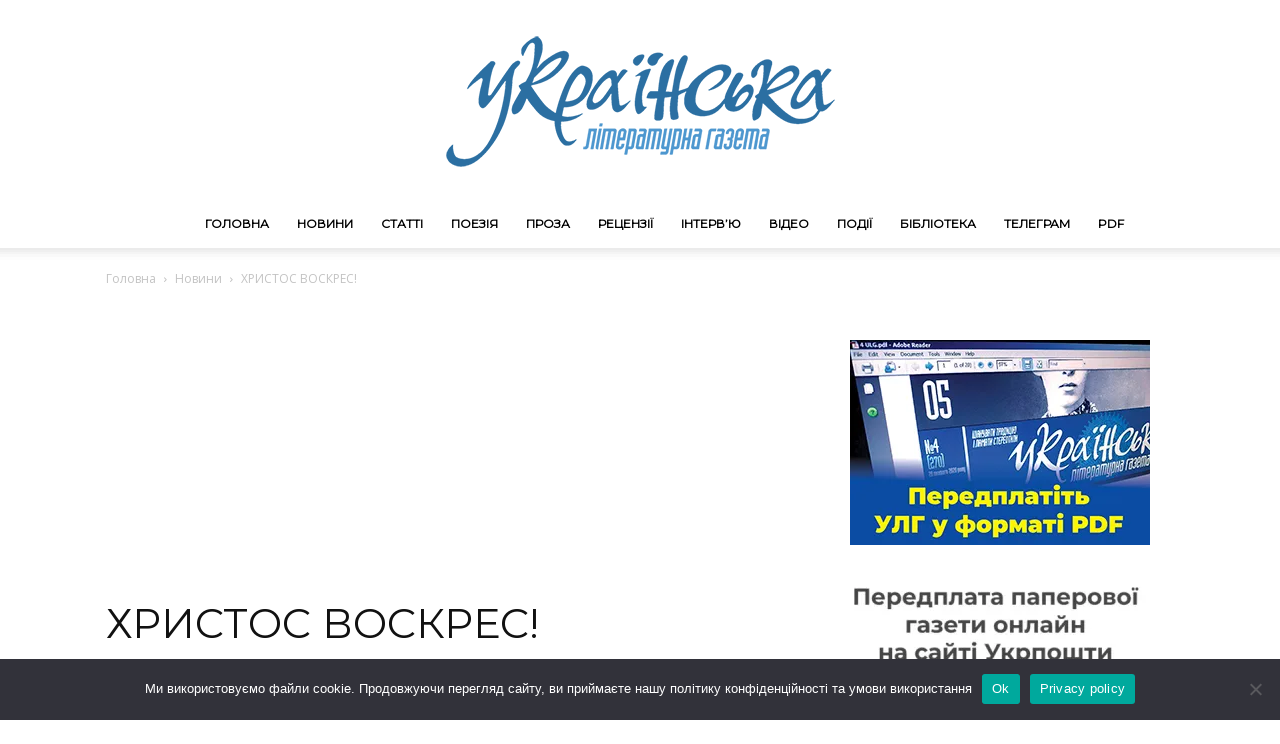

--- FILE ---
content_type: text/html; charset=UTF-8
request_url: https://litgazeta.com.ua/news/khrystos-voskres/
body_size: 15087
content:
<!doctype html >
<!--[if IE 8]>    <html class="ie8" lang="en"> <![endif]-->
<!--[if IE 9]>    <html class="ie9" lang="en"> <![endif]-->
<!--[if gt IE 8]><!--> <html lang="uk" prefix="og: https://ogp.me/ns#"> <!--<![endif]-->
<head>
    <title>ХРИСТОС ВОСКРЕС! - Litgazeta.com.ua</title>
    <meta charset="UTF-8" />
    <meta name="viewport" content="width=device-width, initial-scale=1.0">
    <link rel="pingback" href="https://litgazeta.com.ua/xmlrpc.php" />
    <link rel="icon" type="image/png" href="https://litgazeta.com.ua/wp-content/uploads/2019/11/logoulg.png">
<!-- Оптимізація пошукових систем (SEO) з Rank Math - https://rankmath.com/ -->
<meta name="description" content="Шановні колеги, дорогі друзі!"/>
<meta name="robots" content="follow, index, max-snippet:-1, max-video-preview:-1, max-image-preview:large"/>
<link rel="canonical" href="https://litgazeta.com.ua/news/khrystos-voskres/" />
<meta property="og:locale" content="uk_UA" />
<meta property="og:type" content="article" />
<meta property="og:title" content="ХРИСТОС ВОСКРЕС! - Litgazeta.com.ua" />
<meta property="og:description" content="Шановні колеги, дорогі друзі!" />
<meta property="og:url" content="https://litgazeta.com.ua/news/khrystos-voskres/" />
<meta property="og:site_name" content="Litgazeta.com.ua" />
<meta property="article:publisher" content="https://www.facebook.com/litgazeta.com.ua" />
<meta property="article:tag" content="top" />
<meta property="article:section" content="Новини" />
<meta property="og:image" content="https://i0.wp.com/litgazeta.com.ua/wp-content/uploads/2020/04/img_5a8b4a252f5fb.png" />
<meta property="og:image:secure_url" content="https://i0.wp.com/litgazeta.com.ua/wp-content/uploads/2020/04/img_5a8b4a252f5fb.png" />
<meta property="og:image:width" content="948" />
<meta property="og:image:height" content="600" />
<meta property="og:image:alt" content="ХРИСТОС ВОСКРЕС!" />
<meta property="og:image:type" content="image/png" />
<meta property="article:published_time" content="2020-04-18T21:21:58+03:00" />
<meta name="twitter:card" content="summary_large_image" />
<meta name="twitter:title" content="ХРИСТОС ВОСКРЕС! - Litgazeta.com.ua" />
<meta name="twitter:description" content="Шановні колеги, дорогі друзі!" />
<meta name="twitter:image" content="https://i0.wp.com/litgazeta.com.ua/wp-content/uploads/2020/04/img_5a8b4a252f5fb.png" />
<meta name="twitter:label1" content="Написано" />
<meta name="twitter:data1" content="Oksent" />
<meta name="twitter:label2" content="Час для читання" />
<meta name="twitter:data2" content="Менше хвилини" />
<script type="application/ld+json" class="rank-math-schema">{"@context":"https://schema.org","@graph":[{"@type":"Place","@id":"https://litgazeta.com.ua/#place","address":{"@type":"PostalAddress","streetAddress":"Dniprovska street, 51","addressLocality":"Vyshgorod","addressRegion":"Kyiv district","postalCode":"07301","addressCountry":"Ukraine"}},{"@type":["NewsMediaOrganization","Organization"],"@id":"https://litgazeta.com.ua/#organization","name":"Litgazeta.com.ua","url":"https://litgazeta.com.ua","sameAs":["https://www.facebook.com/litgazeta.com.ua"],"email":"tanas.ukraine@gmail.com","address":{"@type":"PostalAddress","streetAddress":"Dniprovska street, 51","addressLocality":"Vyshgorod","addressRegion":"Kyiv district","postalCode":"07301","addressCountry":"Ukraine"},"logo":{"@type":"ImageObject","@id":"https://litgazeta.com.ua/#logo","url":"https://litgazeta.com.ua/wp-content/uploads/2022/07/logoulg.png","contentUrl":"https://litgazeta.com.ua/wp-content/uploads/2022/07/logoulg.png","caption":"Litgazeta.com.ua","inLanguage":"uk","width":"435","height":"200"},"contactPoint":[{"@type":"ContactPoint","telephone":"+380939590831","contactType":"customer support"}],"location":{"@id":"https://litgazeta.com.ua/#place"}},{"@type":"WebSite","@id":"https://litgazeta.com.ua/#website","url":"https://litgazeta.com.ua","name":"Litgazeta.com.ua","publisher":{"@id":"https://litgazeta.com.ua/#organization"},"inLanguage":"uk"},{"@type":"ImageObject","@id":"https://i0.wp.com/litgazeta.com.ua/wp-content/uploads/2020/04/img_5a8b4a252f5fb.png?fit=948%2C600&amp;ssl=1","url":"https://i0.wp.com/litgazeta.com.ua/wp-content/uploads/2020/04/img_5a8b4a252f5fb.png?fit=948%2C600&amp;ssl=1","width":"948","height":"600","inLanguage":"uk"},{"@type":"WebPage","@id":"https://litgazeta.com.ua/news/khrystos-voskres/#webpage","url":"https://litgazeta.com.ua/news/khrystos-voskres/","name":"\u0425\u0420\u0418\u0421\u0422\u041e\u0421 \u0412\u041e\u0421\u041a\u0420\u0415\u0421! - Litgazeta.com.ua","datePublished":"2020-04-18T21:21:58+03:00","dateModified":"2020-04-18T21:21:58+03:00","isPartOf":{"@id":"https://litgazeta.com.ua/#website"},"primaryImageOfPage":{"@id":"https://i0.wp.com/litgazeta.com.ua/wp-content/uploads/2020/04/img_5a8b4a252f5fb.png?fit=948%2C600&amp;ssl=1"},"inLanguage":"uk"},{"@type":"Person","@id":"https://litgazeta.com.ua/author/oksent/","name":"Oksent","url":"https://litgazeta.com.ua/author/oksent/","image":{"@type":"ImageObject","@id":"https://secure.gravatar.com/avatar/21c4c9f9b760a5132d943cde7edcdfd4?s=96&amp;d=mm&amp;r=g","url":"https://secure.gravatar.com/avatar/21c4c9f9b760a5132d943cde7edcdfd4?s=96&amp;d=mm&amp;r=g","caption":"Oksent","inLanguage":"uk"},"worksFor":{"@id":"https://litgazeta.com.ua/#organization"}},{"@type":"NewsArticle","headline":"\u0425\u0420\u0418\u0421\u0422\u041e\u0421 \u0412\u041e\u0421\u041a\u0420\u0415\u0421! - Litgazeta.com.ua","datePublished":"2020-04-18T21:21:58+03:00","dateModified":"2020-04-18T21:21:58+03:00","articleSection":"\u041d\u043e\u0432\u0438\u043d\u0438","author":{"@id":"https://litgazeta.com.ua/author/oksent/","name":"Oksent"},"publisher":{"@id":"https://litgazeta.com.ua/#organization"},"description":"\u0428\u0430\u043d\u043e\u0432\u043d\u0456 \u043a\u043e\u043b\u0435\u0433\u0438, \u0434\u043e\u0440\u043e\u0433\u0456 \u0434\u0440\u0443\u0437\u0456!","name":"\u0425\u0420\u0418\u0421\u0422\u041e\u0421 \u0412\u041e\u0421\u041a\u0420\u0415\u0421! - Litgazeta.com.ua","@id":"https://litgazeta.com.ua/news/khrystos-voskres/#richSnippet","isPartOf":{"@id":"https://litgazeta.com.ua/news/khrystos-voskres/#webpage"},"image":{"@id":"https://i0.wp.com/litgazeta.com.ua/wp-content/uploads/2020/04/img_5a8b4a252f5fb.png?fit=948%2C600&amp;ssl=1"},"inLanguage":"uk","mainEntityOfPage":{"@id":"https://litgazeta.com.ua/news/khrystos-voskres/#webpage"}}]}</script>
<!-- /Плагін Rank Math WordPress SEO -->

<link rel='dns-prefetch' href='//www.googletagmanager.com' />
<link rel='dns-prefetch' href='//stats.wp.com' />
<link rel='dns-prefetch' href='//fonts.googleapis.com' />
<link rel='dns-prefetch' href='//i0.wp.com' />
<link rel='dns-prefetch' href='//c0.wp.com' />
<link rel="alternate" type="application/rss+xml" title="Litgazeta.com.ua &raquo; стрічка" href="https://litgazeta.com.ua/feed/" />
<link rel="alternate" type="application/rss+xml" title="Litgazeta.com.ua &raquo; Канал коментарів" href="https://litgazeta.com.ua/comments/feed/" />
<link rel="alternate" type="application/rss+xml" title="Litgazeta.com.ua &raquo; ХРИСТОС ВОСКРЕС! Канал коментарів" href="https://litgazeta.com.ua/news/khrystos-voskres/feed/" />
<style id='jetpack-sharing-buttons-style-inline-css' type='text/css'>
.jetpack-sharing-buttons__services-list{display:flex;flex-direction:row;flex-wrap:wrap;gap:0;list-style-type:none;margin:5px;padding:0}.jetpack-sharing-buttons__services-list.has-small-icon-size{font-size:12px}.jetpack-sharing-buttons__services-list.has-normal-icon-size{font-size:16px}.jetpack-sharing-buttons__services-list.has-large-icon-size{font-size:24px}.jetpack-sharing-buttons__services-list.has-huge-icon-size{font-size:36px}@media print{.jetpack-sharing-buttons__services-list{display:none!important}}.editor-styles-wrapper .wp-block-jetpack-sharing-buttons{gap:0;padding-inline-start:0}ul.jetpack-sharing-buttons__services-list.has-background{padding:1.25em 2.375em}
</style>
<style id='classic-theme-styles-inline-css' type='text/css'>
/*! This file is auto-generated */
.wp-block-button__link{color:#fff;background-color:#32373c;border-radius:9999px;box-shadow:none;text-decoration:none;padding:calc(.667em + 2px) calc(1.333em + 2px);font-size:1.125em}.wp-block-file__button{background:#32373c;color:#fff;text-decoration:none}
</style>
<style id='global-styles-inline-css' type='text/css'>
body{--wp--preset--color--black: #000000;--wp--preset--color--cyan-bluish-gray: #abb8c3;--wp--preset--color--white: #ffffff;--wp--preset--color--pale-pink: #f78da7;--wp--preset--color--vivid-red: #cf2e2e;--wp--preset--color--luminous-vivid-orange: #ff6900;--wp--preset--color--luminous-vivid-amber: #fcb900;--wp--preset--color--light-green-cyan: #7bdcb5;--wp--preset--color--vivid-green-cyan: #00d084;--wp--preset--color--pale-cyan-blue: #8ed1fc;--wp--preset--color--vivid-cyan-blue: #0693e3;--wp--preset--color--vivid-purple: #9b51e0;--wp--preset--gradient--vivid-cyan-blue-to-vivid-purple: linear-gradient(135deg,rgba(6,147,227,1) 0%,rgb(155,81,224) 100%);--wp--preset--gradient--light-green-cyan-to-vivid-green-cyan: linear-gradient(135deg,rgb(122,220,180) 0%,rgb(0,208,130) 100%);--wp--preset--gradient--luminous-vivid-amber-to-luminous-vivid-orange: linear-gradient(135deg,rgba(252,185,0,1) 0%,rgba(255,105,0,1) 100%);--wp--preset--gradient--luminous-vivid-orange-to-vivid-red: linear-gradient(135deg,rgba(255,105,0,1) 0%,rgb(207,46,46) 100%);--wp--preset--gradient--very-light-gray-to-cyan-bluish-gray: linear-gradient(135deg,rgb(238,238,238) 0%,rgb(169,184,195) 100%);--wp--preset--gradient--cool-to-warm-spectrum: linear-gradient(135deg,rgb(74,234,220) 0%,rgb(151,120,209) 20%,rgb(207,42,186) 40%,rgb(238,44,130) 60%,rgb(251,105,98) 80%,rgb(254,248,76) 100%);--wp--preset--gradient--blush-light-purple: linear-gradient(135deg,rgb(255,206,236) 0%,rgb(152,150,240) 100%);--wp--preset--gradient--blush-bordeaux: linear-gradient(135deg,rgb(254,205,165) 0%,rgb(254,45,45) 50%,rgb(107,0,62) 100%);--wp--preset--gradient--luminous-dusk: linear-gradient(135deg,rgb(255,203,112) 0%,rgb(199,81,192) 50%,rgb(65,88,208) 100%);--wp--preset--gradient--pale-ocean: linear-gradient(135deg,rgb(255,245,203) 0%,rgb(182,227,212) 50%,rgb(51,167,181) 100%);--wp--preset--gradient--electric-grass: linear-gradient(135deg,rgb(202,248,128) 0%,rgb(113,206,126) 100%);--wp--preset--gradient--midnight: linear-gradient(135deg,rgb(2,3,129) 0%,rgb(40,116,252) 100%);--wp--preset--font-size--small: 11px;--wp--preset--font-size--medium: 20px;--wp--preset--font-size--large: 32px;--wp--preset--font-size--x-large: 42px;--wp--preset--font-size--regular: 15px;--wp--preset--font-size--larger: 50px;--wp--preset--spacing--20: 0.44rem;--wp--preset--spacing--30: 0.67rem;--wp--preset--spacing--40: 1rem;--wp--preset--spacing--50: 1.5rem;--wp--preset--spacing--60: 2.25rem;--wp--preset--spacing--70: 3.38rem;--wp--preset--spacing--80: 5.06rem;--wp--preset--shadow--natural: 6px 6px 9px rgba(0, 0, 0, 0.2);--wp--preset--shadow--deep: 12px 12px 50px rgba(0, 0, 0, 0.4);--wp--preset--shadow--sharp: 6px 6px 0px rgba(0, 0, 0, 0.2);--wp--preset--shadow--outlined: 6px 6px 0px -3px rgba(255, 255, 255, 1), 6px 6px rgba(0, 0, 0, 1);--wp--preset--shadow--crisp: 6px 6px 0px rgba(0, 0, 0, 1);}:where(.is-layout-flex){gap: 0.5em;}:where(.is-layout-grid){gap: 0.5em;}body .is-layout-flow > .alignleft{float: left;margin-inline-start: 0;margin-inline-end: 2em;}body .is-layout-flow > .alignright{float: right;margin-inline-start: 2em;margin-inline-end: 0;}body .is-layout-flow > .aligncenter{margin-left: auto !important;margin-right: auto !important;}body .is-layout-constrained > .alignleft{float: left;margin-inline-start: 0;margin-inline-end: 2em;}body .is-layout-constrained > .alignright{float: right;margin-inline-start: 2em;margin-inline-end: 0;}body .is-layout-constrained > .aligncenter{margin-left: auto !important;margin-right: auto !important;}body .is-layout-constrained > :where(:not(.alignleft):not(.alignright):not(.alignfull)){max-width: var(--wp--style--global--content-size);margin-left: auto !important;margin-right: auto !important;}body .is-layout-constrained > .alignwide{max-width: var(--wp--style--global--wide-size);}body .is-layout-flex{display: flex;}body .is-layout-flex{flex-wrap: wrap;align-items: center;}body .is-layout-flex > *{margin: 0;}body .is-layout-grid{display: grid;}body .is-layout-grid > *{margin: 0;}:where(.wp-block-columns.is-layout-flex){gap: 2em;}:where(.wp-block-columns.is-layout-grid){gap: 2em;}:where(.wp-block-post-template.is-layout-flex){gap: 1.25em;}:where(.wp-block-post-template.is-layout-grid){gap: 1.25em;}.has-black-color{color: var(--wp--preset--color--black) !important;}.has-cyan-bluish-gray-color{color: var(--wp--preset--color--cyan-bluish-gray) !important;}.has-white-color{color: var(--wp--preset--color--white) !important;}.has-pale-pink-color{color: var(--wp--preset--color--pale-pink) !important;}.has-vivid-red-color{color: var(--wp--preset--color--vivid-red) !important;}.has-luminous-vivid-orange-color{color: var(--wp--preset--color--luminous-vivid-orange) !important;}.has-luminous-vivid-amber-color{color: var(--wp--preset--color--luminous-vivid-amber) !important;}.has-light-green-cyan-color{color: var(--wp--preset--color--light-green-cyan) !important;}.has-vivid-green-cyan-color{color: var(--wp--preset--color--vivid-green-cyan) !important;}.has-pale-cyan-blue-color{color: var(--wp--preset--color--pale-cyan-blue) !important;}.has-vivid-cyan-blue-color{color: var(--wp--preset--color--vivid-cyan-blue) !important;}.has-vivid-purple-color{color: var(--wp--preset--color--vivid-purple) !important;}.has-black-background-color{background-color: var(--wp--preset--color--black) !important;}.has-cyan-bluish-gray-background-color{background-color: var(--wp--preset--color--cyan-bluish-gray) !important;}.has-white-background-color{background-color: var(--wp--preset--color--white) !important;}.has-pale-pink-background-color{background-color: var(--wp--preset--color--pale-pink) !important;}.has-vivid-red-background-color{background-color: var(--wp--preset--color--vivid-red) !important;}.has-luminous-vivid-orange-background-color{background-color: var(--wp--preset--color--luminous-vivid-orange) !important;}.has-luminous-vivid-amber-background-color{background-color: var(--wp--preset--color--luminous-vivid-amber) !important;}.has-light-green-cyan-background-color{background-color: var(--wp--preset--color--light-green-cyan) !important;}.has-vivid-green-cyan-background-color{background-color: var(--wp--preset--color--vivid-green-cyan) !important;}.has-pale-cyan-blue-background-color{background-color: var(--wp--preset--color--pale-cyan-blue) !important;}.has-vivid-cyan-blue-background-color{background-color: var(--wp--preset--color--vivid-cyan-blue) !important;}.has-vivid-purple-background-color{background-color: var(--wp--preset--color--vivid-purple) !important;}.has-black-border-color{border-color: var(--wp--preset--color--black) !important;}.has-cyan-bluish-gray-border-color{border-color: var(--wp--preset--color--cyan-bluish-gray) !important;}.has-white-border-color{border-color: var(--wp--preset--color--white) !important;}.has-pale-pink-border-color{border-color: var(--wp--preset--color--pale-pink) !important;}.has-vivid-red-border-color{border-color: var(--wp--preset--color--vivid-red) !important;}.has-luminous-vivid-orange-border-color{border-color: var(--wp--preset--color--luminous-vivid-orange) !important;}.has-luminous-vivid-amber-border-color{border-color: var(--wp--preset--color--luminous-vivid-amber) !important;}.has-light-green-cyan-border-color{border-color: var(--wp--preset--color--light-green-cyan) !important;}.has-vivid-green-cyan-border-color{border-color: var(--wp--preset--color--vivid-green-cyan) !important;}.has-pale-cyan-blue-border-color{border-color: var(--wp--preset--color--pale-cyan-blue) !important;}.has-vivid-cyan-blue-border-color{border-color: var(--wp--preset--color--vivid-cyan-blue) !important;}.has-vivid-purple-border-color{border-color: var(--wp--preset--color--vivid-purple) !important;}.has-vivid-cyan-blue-to-vivid-purple-gradient-background{background: var(--wp--preset--gradient--vivid-cyan-blue-to-vivid-purple) !important;}.has-light-green-cyan-to-vivid-green-cyan-gradient-background{background: var(--wp--preset--gradient--light-green-cyan-to-vivid-green-cyan) !important;}.has-luminous-vivid-amber-to-luminous-vivid-orange-gradient-background{background: var(--wp--preset--gradient--luminous-vivid-amber-to-luminous-vivid-orange) !important;}.has-luminous-vivid-orange-to-vivid-red-gradient-background{background: var(--wp--preset--gradient--luminous-vivid-orange-to-vivid-red) !important;}.has-very-light-gray-to-cyan-bluish-gray-gradient-background{background: var(--wp--preset--gradient--very-light-gray-to-cyan-bluish-gray) !important;}.has-cool-to-warm-spectrum-gradient-background{background: var(--wp--preset--gradient--cool-to-warm-spectrum) !important;}.has-blush-light-purple-gradient-background{background: var(--wp--preset--gradient--blush-light-purple) !important;}.has-blush-bordeaux-gradient-background{background: var(--wp--preset--gradient--blush-bordeaux) !important;}.has-luminous-dusk-gradient-background{background: var(--wp--preset--gradient--luminous-dusk) !important;}.has-pale-ocean-gradient-background{background: var(--wp--preset--gradient--pale-ocean) !important;}.has-electric-grass-gradient-background{background: var(--wp--preset--gradient--electric-grass) !important;}.has-midnight-gradient-background{background: var(--wp--preset--gradient--midnight) !important;}.has-small-font-size{font-size: var(--wp--preset--font-size--small) !important;}.has-medium-font-size{font-size: var(--wp--preset--font-size--medium) !important;}.has-large-font-size{font-size: var(--wp--preset--font-size--large) !important;}.has-x-large-font-size{font-size: var(--wp--preset--font-size--x-large) !important;}
.wp-block-navigation a:where(:not(.wp-element-button)){color: inherit;}
:where(.wp-block-post-template.is-layout-flex){gap: 1.25em;}:where(.wp-block-post-template.is-layout-grid){gap: 1.25em;}
:where(.wp-block-columns.is-layout-flex){gap: 2em;}:where(.wp-block-columns.is-layout-grid){gap: 2em;}
.wp-block-pullquote{font-size: 1.5em;line-height: 1.6;}
</style>
<style id='age-gate-custom-inline-css' type='text/css'>
:root{--ag-background-image-position: center center;--ag-background-image-opacity: 1;--ag-form-background: rgba(255,255,255,1);--ag-text-color: #000000;--ag-blur: 5px;}
</style>
<style id='age-gate-options-inline-css' type='text/css'>
:root{--ag-background-image-position: center center;--ag-background-image-opacity: 1;--ag-form-background: rgba(255,255,255,1);--ag-text-color: #000000;--ag-blur: 5px;}
</style>
<link rel='stylesheet' id='wp-block-library-css' href='https://c0.wp.com/c/6.4.7/wp-includes/css/dist/block-library/style.min.css' type='text/css' media='all' />
<link rel='stylesheet' id='mediaelement-css' href='https://c0.wp.com/c/6.4.7/wp-includes/js/mediaelement/mediaelementplayer-legacy.min.css' type='text/css' media='all' />
<link rel='stylesheet' id='wp-mediaelement-css' href='https://c0.wp.com/c/6.4.7/wp-includes/js/mediaelement/wp-mediaelement.min.css' type='text/css' media='all' />
<link rel='stylesheet' id='wpo_min-header-3-css' href='https://litgazeta.com.ua/wp-content/cache/wpo-minify/1765999212/assets/wpo-minify-header-241f75e3.min.css' type='text/css' media='all' />
<link rel='stylesheet' id='jetpack_css-css' href='https://c0.wp.com/p/jetpack/13.6.1/css/jetpack.css' type='text/css' media='all' />
<script type="text/javascript" src="https://c0.wp.com/c/6.4.7/wp-includes/js/jquery/jquery.min.js" id="jquery-core-js"></script>
<script type="text/javascript" src="https://c0.wp.com/c/6.4.7/wp-includes/js/jquery/jquery-migrate.min.js" id="jquery-migrate-js"></script>
<script type="text/javascript" src="https://litgazeta.com.ua/wp-content/cache/wpo-minify/1765999212/assets/wpo-minify-header-7bb408a5.min.js" id="wpo_min-header-0-js"></script>

<!-- Початок фрагмента тегу Google (gtag.js), доданого за допомогою Site Kit -->
<!-- Фрагмент Google Analytics, доданий Site Kit -->
<script type="text/javascript" src="https://www.googletagmanager.com/gtag/js?id=GT-WBZTVJQ" id="google_gtagjs-js" async></script>
<script type="text/javascript" id="google_gtagjs-js-after">
/* <![CDATA[ */
window.dataLayer = window.dataLayer || [];function gtag(){dataLayer.push(arguments);}
gtag("set","linker",{"domains":["litgazeta.com.ua"]});
gtag("js", new Date());
gtag("set", "developer_id.dZTNiMT", true);
gtag("config", "GT-WBZTVJQ");
/* ]]> */
</script>
<link rel="https://api.w.org/" href="https://litgazeta.com.ua/wp-json/" /><link rel="alternate" type="application/json" href="https://litgazeta.com.ua/wp-json/wp/v2/posts/28560" /><link rel="EditURI" type="application/rsd+xml" title="RSD" href="https://litgazeta.com.ua/xmlrpc.php?rsd" />
<meta name="generator" content="WordPress 6.4.7" />
<link rel='shortlink' href='https://litgazeta.com.ua/?p=28560' />
<link rel="alternate" type="application/json+oembed" href="https://litgazeta.com.ua/wp-json/oembed/1.0/embed?url=https%3A%2F%2Flitgazeta.com.ua%2Fnews%2Fkhrystos-voskres%2F" />
<link rel="alternate" type="text/xml+oembed" href="https://litgazeta.com.ua/wp-json/oembed/1.0/embed?url=https%3A%2F%2Flitgazeta.com.ua%2Fnews%2Fkhrystos-voskres%2F&#038;format=xml" />
<meta name="generator" content="Site Kit by Google 1.170.0" />	<style>img#wpstats{display:none}</style>
		    <script>
        window.tdb_global_vars = {"wpRestUrl":"https:\/\/litgazeta.com.ua\/wp-json\/","permalinkStructure":"\/%category%\/%postname%\/"};
        window.tdb_p_autoload_vars = {"isAjax":false,"isAdminBarShowing":false,"autoloadScrollPercent":50,"postAutoloadStatus":"off","origPostEditUrl":null};
    </script>
    
    <style id="tdb-global-colors">:root{--accent-color:#fff}</style>
	

<!-- JS generated by theme -->

<script>
    
    

	    var tdBlocksArray = []; //here we store all the items for the current page

	    // td_block class - each ajax block uses a object of this class for requests
	    function tdBlock() {
		    this.id = '';
		    this.block_type = 1; //block type id (1-234 etc)
		    this.atts = '';
		    this.td_column_number = '';
		    this.td_current_page = 1; //
		    this.post_count = 0; //from wp
		    this.found_posts = 0; //from wp
		    this.max_num_pages = 0; //from wp
		    this.td_filter_value = ''; //current live filter value
		    this.is_ajax_running = false;
		    this.td_user_action = ''; // load more or infinite loader (used by the animation)
		    this.header_color = '';
		    this.ajax_pagination_infinite_stop = ''; //show load more at page x
	    }

        // td_js_generator - mini detector
        ( function () {
            var htmlTag = document.getElementsByTagName("html")[0];

	        if ( navigator.userAgent.indexOf("MSIE 10.0") > -1 ) {
                htmlTag.className += ' ie10';
            }

            if ( !!navigator.userAgent.match(/Trident.*rv\:11\./) ) {
                htmlTag.className += ' ie11';
            }

	        if ( navigator.userAgent.indexOf("Edge") > -1 ) {
                htmlTag.className += ' ieEdge';
            }

            if ( /(iPad|iPhone|iPod)/g.test(navigator.userAgent) ) {
                htmlTag.className += ' td-md-is-ios';
            }

            var user_agent = navigator.userAgent.toLowerCase();
            if ( user_agent.indexOf("android") > -1 ) {
                htmlTag.className += ' td-md-is-android';
            }

            if ( -1 !== navigator.userAgent.indexOf('Mac OS X')  ) {
                htmlTag.className += ' td-md-is-os-x';
            }

            if ( /chrom(e|ium)/.test(navigator.userAgent.toLowerCase()) ) {
               htmlTag.className += ' td-md-is-chrome';
            }

            if ( -1 !== navigator.userAgent.indexOf('Firefox') ) {
                htmlTag.className += ' td-md-is-firefox';
            }

            if ( -1 !== navigator.userAgent.indexOf('Safari') && -1 === navigator.userAgent.indexOf('Chrome') ) {
                htmlTag.className += ' td-md-is-safari';
            }

            if( -1 !== navigator.userAgent.indexOf('IEMobile') ){
                htmlTag.className += ' td-md-is-iemobile';
            }

        })();

        var tdLocalCache = {};

        ( function () {
            "use strict";

            tdLocalCache = {
                data: {},
                remove: function (resource_id) {
                    delete tdLocalCache.data[resource_id];
                },
                exist: function (resource_id) {
                    return tdLocalCache.data.hasOwnProperty(resource_id) && tdLocalCache.data[resource_id] !== null;
                },
                get: function (resource_id) {
                    return tdLocalCache.data[resource_id];
                },
                set: function (resource_id, cachedData) {
                    tdLocalCache.remove(resource_id);
                    tdLocalCache.data[resource_id] = cachedData;
                }
            };
        })();

    
    
var td_viewport_interval_list=[{"limitBottom":767,"sidebarWidth":228},{"limitBottom":1018,"sidebarWidth":300},{"limitBottom":1140,"sidebarWidth":324}];
var td_animation_stack_effect="type0";
var tds_animation_stack=true;
var td_animation_stack_specific_selectors=".entry-thumb, img, .td-lazy-img";
var td_animation_stack_general_selectors=".td-animation-stack img, .td-animation-stack .entry-thumb, .post img, .td-animation-stack .td-lazy-img";
var tds_general_modal_image="yes";
var tdc_is_installed="yes";
var td_ajax_url="https:\/\/litgazeta.com.ua\/wp-admin\/admin-ajax.php?td_theme_name=Newspaper&v=12.6.3";
var td_get_template_directory_uri="https:\/\/litgazeta.com.ua\/wp-content\/plugins\/td-composer\/legacy\/common";
var tds_snap_menu="smart_snap_always";
var tds_logo_on_sticky="show_header_logo";
var tds_header_style="10";
var td_please_wait="\u0431\u0443\u0434\u044c \u043b\u0430\u0441\u043a\u0430, \u0437\u0430\u0447\u0435\u043a\u0430\u0439\u0442\u0435 ...";
var td_email_user_pass_incorrect="\u043a\u043e\u0440\u0438\u0441\u0442\u0443\u0432\u0430\u0447\u0430 \u0430\u0431\u043e \u043f\u0430\u0440\u043e\u043b\u044c \u043d\u0435\u043f\u0440\u0430\u0432\u0438\u043b\u044c\u043d\u0438\u0439!";
var td_email_user_incorrect="\u0435\u043b\u0435\u043a\u0442\u0440\u043e\u043d\u043d\u043e\u044e \u043f\u043e\u0448\u0442\u043e\u044e \u0430\u0431\u043e \u0456\u043c'\u044f \u043a\u043e\u0440\u0438\u0441\u0442\u0443\u0432\u0430\u0447\u0430 \u043d\u0435\u043f\u0440\u0430\u0432\u0438\u043b\u044c\u043d\u043e!";
var td_email_incorrect="E-mail \u043d\u0435\u043f\u0440\u0430\u0432\u0438\u043b\u044c\u043d\u043e!";
var td_user_incorrect="Username incorrect!";
var td_email_user_empty="Email or username empty!";
var td_pass_empty="Pass empty!";
var td_pass_pattern_incorrect="Invalid Pass Pattern!";
var td_retype_pass_incorrect="Retyped Pass incorrect!";
var tds_more_articles_on_post_enable="";
var tds_more_articles_on_post_time_to_wait="";
var tds_more_articles_on_post_pages_distance_from_top=1000;
var tds_captcha="";
var tds_theme_color_site_wide="#4db2ec";
var tds_smart_sidebar="enabled";
var tdThemeName="Newspaper";
var tdThemeNameWl="Newspaper";
var td_magnific_popup_translation_tPrev="\u043f\u043e\u043f\u0435\u0440\u0435\u0434\u043d\u044f (\u043b\u0456\u0432\u043e\u0440\u0443\u0447 \u043a\u043b\u0430\u0432\u0456\u0448\u0443 \u0437\u0456 \u0441\u0442\u0440\u0456\u043b\u043a\u043e\u044e)";
var td_magnific_popup_translation_tNext="\u041d\u0430\u0441\u0442\u0443\u043f\u043d\u0438\u0439 (\u0441\u0442\u0440\u0456\u043b\u043a\u0430 \u0432\u043f\u0440\u0430\u0432\u043e)";
var td_magnific_popup_translation_tCounter="%curr% \u0437 %total%";
var td_magnific_popup_translation_ajax_tError="\u043a\u043e\u043d\u0442\u0435\u043d\u0442 \u0437 %url% \u043d\u0435 \u043c\u043e\u0436\u0435 \u0431\u0443\u0442\u0438 \u0437\u0430\u0432\u0430\u043d\u0442\u0430\u0436\u0435\u043d\u0438\u0439.";
var td_magnific_popup_translation_image_tError="\u0417\u043e\u0431\u0440\u0430\u0436\u0435\u043d\u043d\u044f #%curr% \u043d\u0435 \u043c\u043e\u0436\u0435 \u0431\u0443\u0442\u0438 \u0437\u0430\u0432\u0430\u043d\u0442\u0430\u0436\u0435\u043d\u0438\u0439.";
var tdBlockNonce="cd7bd7db3c";
var tdMobileMenu="enabled";
var tdMobileSearch="enabled";
var tdDateNamesI18n={"month_names":["\u0421\u0456\u0447\u0435\u043d\u044c","\u041b\u044e\u0442\u0438\u0439","\u0411\u0435\u0440\u0435\u0437\u0435\u043d\u044c","\u041a\u0432\u0456\u0442\u0435\u043d\u044c","\u0422\u0440\u0430\u0432\u0435\u043d\u044c","\u0427\u0435\u0440\u0432\u0435\u043d\u044c","\u041b\u0438\u043f\u0435\u043d\u044c","\u0421\u0435\u0440\u043f\u0435\u043d\u044c","\u0412\u0435\u0440\u0435\u0441\u0435\u043d\u044c","\u0416\u043e\u0432\u0442\u0435\u043d\u044c","\u041b\u0438\u0441\u0442\u043e\u043f\u0430\u0434","\u0413\u0440\u0443\u0434\u0435\u043d\u044c"],"month_names_short":["\u0421\u0456\u0447","\u041b\u044e\u0442","\u0411\u0435\u0440","\u041a\u0432\u0456","\u0422\u0440\u0430","\u0427\u0435\u0440","\u041b\u0438\u043f","\u0421\u0435\u0440","\u0412\u0435\u0440","\u0416\u043e\u0432","\u041b\u0438\u0441","\u0413\u0440\u0443"],"day_names":["\u041d\u0435\u0434\u0456\u043b\u044f","\u041f\u043e\u043d\u0435\u0434\u0456\u043b\u043e\u043a","\u0412\u0456\u0432\u0442\u043e\u0440\u043e\u043a","\u0421\u0435\u0440\u0435\u0434\u0430","\u0427\u0435\u0442\u0432\u0435\u0440","\u041f\u2019\u044f\u0442\u043d\u0438\u0446\u044f","\u0421\u0443\u0431\u043e\u0442\u0430"],"day_names_short":["\u041d\u0434","\u041f\u043d","\u0412\u0442","\u0421\u0440","\u0427\u0442","\u041f\u0442","\u0421\u0431"]};
var tdb_modal_confirm="Save";
var tdb_modal_cancel="Cancel";
var tdb_modal_confirm_alt="Yes";
var tdb_modal_cancel_alt="No";
var td_ad_background_click_link="";
var td_ad_background_click_target="";
</script>


<!-- Header style compiled by theme -->

<style>.td-page-content .widgettitle{color:#fff}ul.sf-menu>.menu-item>a{font-family:Montserrat;font-size:12px}.sf-menu ul .menu-item a{font-family:Montserrat}.td-header-wrap .td-logo-text-container .td-logo-text{font-family:Montserrat}.td-header-wrap .td-logo-text-container .td-tagline-text{font-family:Montserrat}#td-mobile-nav,#td-mobile-nav .wpb_button,.td-search-wrap-mob{font-family:Montserrat}body,p{font-family:Montserrat}.white-popup-block,.white-popup-block .wpb_button{font-family:Montserrat}:root{--td_header_color:#1e73be;--td_text_header_color:#ffffff;--td_page_title_color:#0a0101;--td_page_h_color:#0a0101}ul.sf-menu>.td-menu-item>a,.td-theme-wrap .td-header-menu-social{font-family:Montserrat;font-size:12px}.sf-menu ul .td-menu-item a{font-family:Montserrat}.td-theme-wrap .sf-menu .td-normal-menu .sub-menu .td-menu-item>a{color:#1e73be}.td-theme-wrap .sf-menu .td-normal-menu .td-menu-item>a:hover,.td-theme-wrap .sf-menu .td-normal-menu .sfHover>a,.td-theme-wrap .sf-menu .td-normal-menu .current-menu-ancestor>a,.td-theme-wrap .sf-menu .td-normal-menu .current-category-ancestor>a,.td-theme-wrap .sf-menu .td-normal-menu .current-menu-item>a{color:#ffffff}.td-footer-wrapper,.td-footer-wrapper .td_block_template_7 .td-block-title>*,.td-footer-wrapper .td_block_template_17 .td-block-title,.td-footer-wrapper .td-block-title-wrap .td-wrapper-pulldown-filter{background-color:#111111}.td-footer-wrapper::before{background-repeat:repeat}.td-footer-wrapper::before{background-size:cover}.td-footer-wrapper::before{background-position:center center}.td-footer-wrapper::before{opacity:0.1}.td-module-meta-info .td-post-author-name a{color:#ffffff}.block-title>span,.block-title>a,.widgettitle,body .td-trending-now-title,.wpb_tabs li a,.vc_tta-container .vc_tta-color-grey.vc_tta-tabs-position-top.vc_tta-style-classic .vc_tta-tabs-container .vc_tta-tab>a,.td-theme-wrap .td-related-title a,.woocommerce div.product .woocommerce-tabs ul.tabs li a,.woocommerce .product .products h2:not(.woocommerce-loop-product__title),.td-theme-wrap .td-block-title{font-family:Montserrat}.td_module_wrap .td-post-author-name a{font-family:Montserrat}.td-post-date .entry-date{font-family:Montserrat}.td-module-comments a,.td-post-views span,.td-post-comments a{font-family:Montserrat}.td-big-grid-meta .td-post-category,.td_module_wrap .td-post-category,.td-module-image .td-post-category{font-family:Montserrat}.top-header-menu>li>a,.td-weather-top-widget .td-weather-now .td-big-degrees,.td-weather-top-widget .td-weather-header .td-weather-city,.td-header-sp-top-menu .td_data_time{font-family:Montserrat}.top-header-menu .menu-item-has-children li a{font-family:Montserrat}.td_mod_mega_menu .item-details a{font-family:Montserrat}.td_mega_menu_sub_cats .block-mega-child-cats a{font-family:Montserrat}.td-subcat-filter .td-subcat-dropdown a,.td-subcat-filter .td-subcat-list a,.td-subcat-filter .td-subcat-dropdown span{font-family:Montserrat}.td-excerpt,.td_module_14 .td-excerpt{font-family:Montserrat}.td_module_wrap .td-module-title{font-family:Montserrat}.td_module_1 .td-module-title{font-family:Montserrat}.td_module_2 .td-module-title{font-family:Montserrat}.td_module_3 .td-module-title{font-family:Montserrat}.td_module_4 .td-module-title{font-family:Montserrat}.td_module_5 .td-module-title{font-family:Montserrat}.td_module_6 .td-module-title{font-family:Montserrat}.td_module_7 .td-module-title{font-family:Montserrat}.td_module_8 .td-module-title{font-family:Montserrat}.td_module_9 .td-module-title{font-family:Montserrat}.td_module_10 .td-module-title{font-family:Montserrat}.td_module_11 .td-module-title{font-family:Montserrat}.td_module_12 .td-module-title{font-family:Montserrat}.td_module_13 .td-module-title{font-family:Montserrat}.td_module_14 .td-module-title{font-family:Montserrat}.td_module_15 .entry-title{font-family:Montserrat}.td_module_16 .td-module-title{font-family:Montserrat}.td_module_17 .td-module-title{font-family:Montserrat}.td_module_18 .td-module-title{font-family:Montserrat}.td_module_19 .td-module-title{font-family:Montserrat}.td_block_trending_now .entry-title,.td-theme-slider .td-module-title,.td-big-grid-post .entry-title{font-family:Montserrat}.post .td-post-header .entry-title{font-family:Montserrat}.td-post-template-default .td-post-header .entry-title{font-family:Montserrat}.td-post-content p,.td-post-content{font-family:Montserrat;font-size:18px;line-height:28px}.post blockquote p,.page blockquote p,.td-post-text-content blockquote p{font-family:Montserrat}.post .td_quote_box p,.page .td_quote_box p{font-family:Montserrat}.post .td_pull_quote p,.page .td_pull_quote p,.post .wp-block-pullquote blockquote p,.page .wp-block-pullquote blockquote p{font-family:Montserrat}.td-post-content li{font-family:Montserrat}.td-post-content h1{font-family:Montserrat}.td-page-content .widgettitle{color:#fff}ul.sf-menu>.menu-item>a{font-family:Montserrat;font-size:12px}.sf-menu ul .menu-item a{font-family:Montserrat}.td-header-wrap .td-logo-text-container .td-logo-text{font-family:Montserrat}.td-header-wrap .td-logo-text-container .td-tagline-text{font-family:Montserrat}#td-mobile-nav,#td-mobile-nav .wpb_button,.td-search-wrap-mob{font-family:Montserrat}body,p{font-family:Montserrat}.white-popup-block,.white-popup-block .wpb_button{font-family:Montserrat}:root{--td_header_color:#1e73be;--td_text_header_color:#ffffff;--td_page_title_color:#0a0101;--td_page_h_color:#0a0101}ul.sf-menu>.td-menu-item>a,.td-theme-wrap .td-header-menu-social{font-family:Montserrat;font-size:12px}.sf-menu ul .td-menu-item a{font-family:Montserrat}.td-theme-wrap .sf-menu .td-normal-menu .sub-menu .td-menu-item>a{color:#1e73be}.td-theme-wrap .sf-menu .td-normal-menu .td-menu-item>a:hover,.td-theme-wrap .sf-menu .td-normal-menu .sfHover>a,.td-theme-wrap .sf-menu .td-normal-menu .current-menu-ancestor>a,.td-theme-wrap .sf-menu .td-normal-menu .current-category-ancestor>a,.td-theme-wrap .sf-menu .td-normal-menu .current-menu-item>a{color:#ffffff}.td-footer-wrapper,.td-footer-wrapper .td_block_template_7 .td-block-title>*,.td-footer-wrapper .td_block_template_17 .td-block-title,.td-footer-wrapper .td-block-title-wrap .td-wrapper-pulldown-filter{background-color:#111111}.td-footer-wrapper::before{background-repeat:repeat}.td-footer-wrapper::before{background-size:cover}.td-footer-wrapper::before{background-position:center center}.td-footer-wrapper::before{opacity:0.1}.td-module-meta-info .td-post-author-name a{color:#ffffff}.block-title>span,.block-title>a,.widgettitle,body .td-trending-now-title,.wpb_tabs li a,.vc_tta-container .vc_tta-color-grey.vc_tta-tabs-position-top.vc_tta-style-classic .vc_tta-tabs-container .vc_tta-tab>a,.td-theme-wrap .td-related-title a,.woocommerce div.product .woocommerce-tabs ul.tabs li a,.woocommerce .product .products h2:not(.woocommerce-loop-product__title),.td-theme-wrap .td-block-title{font-family:Montserrat}.td_module_wrap .td-post-author-name a{font-family:Montserrat}.td-post-date .entry-date{font-family:Montserrat}.td-module-comments a,.td-post-views span,.td-post-comments a{font-family:Montserrat}.td-big-grid-meta .td-post-category,.td_module_wrap .td-post-category,.td-module-image .td-post-category{font-family:Montserrat}.top-header-menu>li>a,.td-weather-top-widget .td-weather-now .td-big-degrees,.td-weather-top-widget .td-weather-header .td-weather-city,.td-header-sp-top-menu .td_data_time{font-family:Montserrat}.top-header-menu .menu-item-has-children li a{font-family:Montserrat}.td_mod_mega_menu .item-details a{font-family:Montserrat}.td_mega_menu_sub_cats .block-mega-child-cats a{font-family:Montserrat}.td-subcat-filter .td-subcat-dropdown a,.td-subcat-filter .td-subcat-list a,.td-subcat-filter .td-subcat-dropdown span{font-family:Montserrat}.td-excerpt,.td_module_14 .td-excerpt{font-family:Montserrat}.td_module_wrap .td-module-title{font-family:Montserrat}.td_module_1 .td-module-title{font-family:Montserrat}.td_module_2 .td-module-title{font-family:Montserrat}.td_module_3 .td-module-title{font-family:Montserrat}.td_module_4 .td-module-title{font-family:Montserrat}.td_module_5 .td-module-title{font-family:Montserrat}.td_module_6 .td-module-title{font-family:Montserrat}.td_module_7 .td-module-title{font-family:Montserrat}.td_module_8 .td-module-title{font-family:Montserrat}.td_module_9 .td-module-title{font-family:Montserrat}.td_module_10 .td-module-title{font-family:Montserrat}.td_module_11 .td-module-title{font-family:Montserrat}.td_module_12 .td-module-title{font-family:Montserrat}.td_module_13 .td-module-title{font-family:Montserrat}.td_module_14 .td-module-title{font-family:Montserrat}.td_module_15 .entry-title{font-family:Montserrat}.td_module_16 .td-module-title{font-family:Montserrat}.td_module_17 .td-module-title{font-family:Montserrat}.td_module_18 .td-module-title{font-family:Montserrat}.td_module_19 .td-module-title{font-family:Montserrat}.td_block_trending_now .entry-title,.td-theme-slider .td-module-title,.td-big-grid-post .entry-title{font-family:Montserrat}.post .td-post-header .entry-title{font-family:Montserrat}.td-post-template-default .td-post-header .entry-title{font-family:Montserrat}.td-post-content p,.td-post-content{font-family:Montserrat;font-size:18px;line-height:28px}.post blockquote p,.page blockquote p,.td-post-text-content blockquote p{font-family:Montserrat}.post .td_quote_box p,.page .td_quote_box p{font-family:Montserrat}.post .td_pull_quote p,.page .td_pull_quote p,.post .wp-block-pullquote blockquote p,.page .wp-block-pullquote blockquote p{font-family:Montserrat}.td-post-content li{font-family:Montserrat}.td-post-content h1{font-family:Montserrat}</style>

<!-- Google tag (gtag.js) -->
<script async src="https://www.googletagmanager.com/gtag/js?id=G-JP0D5RFK0D"></script>
<script>
  window.dataLayer = window.dataLayer || [];
  function gtag(){dataLayer.push(arguments);}
  gtag('js', new Date());

  gtag('config', 'G-JP0D5RFK0D');
</script>


<!-- Google Adsense -->

<script async src="https://pagead2.googlesyndication.com/pagead/js/adsbygoogle.js?client=ca-pub-6471135893513983"
     crossorigin="anonymous"></script>


<script type="application/ld+json">
    {
        "@context": "https://schema.org",
        "@type": "BreadcrumbList",
        "itemListElement": [
            {
                "@type": "ListItem",
                "position": 1,
                "item": {
                    "@type": "WebSite",
                    "@id": "https://litgazeta.com.ua/",
                    "name": "Головна"
                }
            },
            {
                "@type": "ListItem",
                "position": 2,
                    "item": {
                    "@type": "WebPage",
                    "@id": "https://litgazeta.com.ua/category/news/",
                    "name": "Новини"
                }
            }
            ,{
                "@type": "ListItem",
                "position": 3,
                    "item": {
                    "@type": "WebPage",
                    "@id": "https://litgazeta.com.ua/news/khrystos-voskres/",
                    "name": "ХРИСТОС ВОСКРЕС!"                                
                }
            }    
        ]
    }
</script>

<!-- Button style compiled by theme -->

<style></style>

	<style id="tdw-css-placeholder"></style></head>

<body data-rsssl=1 class="post-template-default single single-post postid-28560 single-format-standard cookies-not-set td-standard-pack khrystos-voskres global-block-template-18 td-animation-stack-type0 td-full-layout" itemscope="itemscope" itemtype="https://schema.org/WebPage">

    
    <div class="td-menu-background" style="visibility:hidden"></div>
<div id="td-mobile-nav" style="visibility:hidden">
    <div class="td-mobile-container">
        <!-- mobile menu top section -->
        <div class="td-menu-socials-wrap">
            <!-- socials -->
            <div class="td-menu-socials">
                
        <span class="td-social-icon-wrap">
            <a target="_blank" href="https://www.facebook.com/litgazeta.com.ua/" title="Facebook">
                <i class="td-icon-font td-icon-facebook"></i>
                <span style="display: none">Facebook</span>
            </a>
        </span>
        <span class="td-social-icon-wrap">
            <a target="_blank" href="https://t.me/+_DOVrDSYR8s4MGMy" title="Telegram">
                <i class="td-icon-font td-icon-telegram"></i>
                <span style="display: none">Telegram</span>
            </a>
        </span>            </div>
            <!-- close button -->
            <div class="td-mobile-close">
                <span><i class="td-icon-close-mobile"></i></span>
            </div>
        </div>

        <!-- login section -->
        
        <!-- menu section -->
        <div class="td-mobile-content">
            <div class="menu-verkhn-container"><ul id="menu-verkhn" class="td-mobile-main-menu"><li id="menu-item-74041" class="menu-item menu-item-type-post_type menu-item-object-page menu-item-home menu-item-first menu-item-74041"><a href="https://litgazeta.com.ua/">Головна</a></li>
<li id="menu-item-74042" class="menu-item menu-item-type-taxonomy menu-item-object-category current-post-ancestor current-menu-parent current-post-parent menu-item-74042"><a href="https://litgazeta.com.ua/category/news/">Новини</a></li>
<li id="menu-item-74043" class="menu-item menu-item-type-taxonomy menu-item-object-category menu-item-74043"><a href="https://litgazeta.com.ua/category/articles/">Статті</a></li>
<li id="menu-item-74044" class="menu-item menu-item-type-taxonomy menu-item-object-category menu-item-74044"><a href="https://litgazeta.com.ua/category/poetry/">Поезія</a></li>
<li id="menu-item-74045" class="menu-item menu-item-type-taxonomy menu-item-object-category menu-item-74045"><a href="https://litgazeta.com.ua/category/prose/">Проза</a></li>
<li id="menu-item-74047" class="menu-item menu-item-type-taxonomy menu-item-object-category menu-item-74047"><a href="https://litgazeta.com.ua/category/reviews/">Рецензії</a></li>
<li id="menu-item-74046" class="menu-item menu-item-type-taxonomy menu-item-object-category menu-item-74046"><a href="https://litgazeta.com.ua/category/interviews/">Інтерв&#8217;ю</a></li>
<li id="menu-item-74049" class="menu-item menu-item-type-taxonomy menu-item-object-category menu-item-74049"><a href="https://litgazeta.com.ua/category/video/">Відео</a></li>
<li id="menu-item-74050" class="menu-item menu-item-type-taxonomy menu-item-object-category menu-item-74050"><a href="https://litgazeta.com.ua/category/podiji-literaturi/">Події</a></li>
<li id="menu-item-75138" class="menu-item menu-item-type-post_type menu-item-object-page menu-item-75138"><a href="https://litgazeta.com.ua/biblioteka-ulh-biohrafii-ta-tvory-ukrainskykh-pysmennykiv/">Бібліотека</a></li>
<li id="menu-item-75153" class="menu-item menu-item-type-custom menu-item-object-custom menu-item-75153"><a href="https://t.me/+_DOVrDSYR8s4MGMy">Телеграм</a></li>
<li id="menu-item-74051" class="menu-item menu-item-type-post_type menu-item-object-page menu-item-74051"><a href="https://litgazeta.com.ua/peredplata-ukrainskoi-literaturnoi-hazety-u-formati-pdf/">PDF</a></li>
</ul></div>        </div>
    </div>

    <!-- register/login section -->
    </div><div class="td-search-background" style="visibility:hidden"></div>
<div class="td-search-wrap-mob" style="visibility:hidden">
	<div class="td-drop-down-search">
		<form method="get" class="td-search-form" action="https://litgazeta.com.ua/">
			<!-- close button -->
			<div class="td-search-close">
				<span><i class="td-icon-close-mobile"></i></span>
			</div>
			<div role="search" class="td-search-input">
				<span>пошук</span>
				<input id="td-header-search-mob" type="text" value="" name="s" autocomplete="off" />
			</div>
		</form>
		<div id="td-aj-search-mob" class="td-ajax-search-flex"></div>
	</div>
</div>

    <div id="td-outer-wrap" class="td-theme-wrap">
    
        
            <div class="tdc-header-wrap ">

            <!--
Header style 10
-->

<div class="td-header-wrap td-header-style-10 ">
    
    
    <div class="td-banner-wrap-full td-logo-wrap-full td-logo-mobile-loaded td-container-wrap ">
        <div class="td-header-sp-logo">
            		<a class="td-main-logo" href="https://litgazeta.com.ua/">
			<img class="td-retina-data"  data-retina="https://litgazeta.com.ua/wp-content/uploads/2019/11/logoulg.png" src="https://litgazeta.com.ua/wp-content/uploads/2019/11/logoulg.png" alt=""  width="435" height="200"/>
			<span class="td-visual-hidden">Litgazeta.com.ua</span>
		</a>
	        </div>
    </div>

	<div class="td-header-menu-wrap-full td-container-wrap ">
        
        <div class="td-header-menu-wrap td-header-gradient td-header-menu-no-search">
			<div class="td-container td-header-row td-header-main-menu">
				<div id="td-header-menu" role="navigation">
        <div id="td-top-mobile-toggle"><a href="#" role="button" aria-label="Menu"><i class="td-icon-font td-icon-mobile"></i></a></div>
        <div class="td-main-menu-logo td-logo-in-header">
        		<a class="td-mobile-logo td-sticky-header" aria-label="Logo" href="https://litgazeta.com.ua/">
			<img class="td-retina-data" data-retina="https://litgazeta.com.ua/wp-content/uploads/2019/11/logoulg.png" src="https://litgazeta.com.ua/wp-content/uploads/2019/11/logoulg.png" alt=""  width="435" height="200"/>
		</a>
			<a class="td-header-logo td-sticky-header" aria-label="Logo" href="https://litgazeta.com.ua/">
			<img class="td-retina-data" data-retina="https://litgazeta.com.ua/wp-content/uploads/2019/11/logoulg.png" src="https://litgazeta.com.ua/wp-content/uploads/2019/11/logoulg.png" alt=""  width="435" height="200"/>
		</a>
	    </div>
    <div class="menu-verkhn-container"><ul id="menu-verkhn-1" class="sf-menu"><li class="menu-item menu-item-type-post_type menu-item-object-page menu-item-home menu-item-first td-menu-item td-normal-menu menu-item-74041"><a href="https://litgazeta.com.ua/">Головна</a></li>
<li class="menu-item menu-item-type-taxonomy menu-item-object-category current-post-ancestor current-menu-parent current-post-parent td-menu-item td-normal-menu menu-item-74042"><a href="https://litgazeta.com.ua/category/news/">Новини</a></li>
<li class="menu-item menu-item-type-taxonomy menu-item-object-category td-menu-item td-normal-menu menu-item-74043"><a href="https://litgazeta.com.ua/category/articles/">Статті</a></li>
<li class="menu-item menu-item-type-taxonomy menu-item-object-category td-menu-item td-normal-menu menu-item-74044"><a href="https://litgazeta.com.ua/category/poetry/">Поезія</a></li>
<li class="menu-item menu-item-type-taxonomy menu-item-object-category td-menu-item td-normal-menu menu-item-74045"><a href="https://litgazeta.com.ua/category/prose/">Проза</a></li>
<li class="menu-item menu-item-type-taxonomy menu-item-object-category td-menu-item td-normal-menu menu-item-74047"><a href="https://litgazeta.com.ua/category/reviews/">Рецензії</a></li>
<li class="menu-item menu-item-type-taxonomy menu-item-object-category td-menu-item td-normal-menu menu-item-74046"><a href="https://litgazeta.com.ua/category/interviews/">Інтерв&#8217;ю</a></li>
<li class="menu-item menu-item-type-taxonomy menu-item-object-category td-menu-item td-normal-menu menu-item-74049"><a href="https://litgazeta.com.ua/category/video/">Відео</a></li>
<li class="menu-item menu-item-type-taxonomy menu-item-object-category td-menu-item td-normal-menu menu-item-74050"><a href="https://litgazeta.com.ua/category/podiji-literaturi/">Події</a></li>
<li class="menu-item menu-item-type-post_type menu-item-object-page td-menu-item td-normal-menu menu-item-75138"><a href="https://litgazeta.com.ua/biblioteka-ulh-biohrafii-ta-tvory-ukrainskykh-pysmennykiv/">Бібліотека</a></li>
<li class="menu-item menu-item-type-custom menu-item-object-custom td-menu-item td-normal-menu menu-item-75153"><a href="https://t.me/+_DOVrDSYR8s4MGMy">Телеграм</a></li>
<li class="menu-item menu-item-type-post_type menu-item-object-page td-menu-item td-normal-menu menu-item-74051"><a href="https://litgazeta.com.ua/peredplata-ukrainskoi-literaturnoi-hazety-u-formati-pdf/">PDF</a></li>
</ul></div></div>


    <div class="td-search-wrapper">
        <div id="td-top-search">
            <!-- Search -->
            <div class="header-search-wrap">
                <div class="dropdown header-search">
                    <a id="td-header-search-button-mob" href="#" role="button" aria-label="Search" class="dropdown-toggle " data-toggle="dropdown"><i class="td-icon-search"></i></a>
                </div>
            </div>
        </div>
    </div>

			</div>
		</div>
	</div>

    
</div>
            </div>

            
    <div class="td-main-content-wrap td-container-wrap">

        <div class="td-container td-post-template-default ">
            <div class="td-crumb-container"><div class="entry-crumbs"><span><a title="" class="entry-crumb" href="https://litgazeta.com.ua/">Головна</a></span> <i class="td-icon-right td-bread-sep"></i> <span><a title="переглянути всі повідомлення, в Новини" class="entry-crumb" href="https://litgazeta.com.ua/category/news/">Новини</a></span> <i class="td-icon-right td-bread-sep td-bred-no-url-last"></i> <span class="td-bred-no-url-last">ХРИСТОС ВОСКРЕС!</span></div></div>

            <div class="td-pb-row">
                                        <div class="td-pb-span8 td-main-content" role="main">
                            <div class="td-ss-main-content">
                                
    <article id="post-28560" class="post-28560 post type-post status-publish format-standard has-post-thumbnail category-news tag-top" itemscope itemtype="https://schema.org/Article">
        <div class="td-post-header">

            <!-- category -->
            <header class="td-post-title">
                <h1 class="entry-title">ХРИСТОС ВОСКРЕС!</h1>
                

                <div class="td-module-meta-info">
                    <!-- author -->                    <!-- date --><span class="td-post-date"><time class="entry-date updated td-module-date" datetime="2020-04-18T21:21:58+03:00" >18.04.2020</time></span>                    <!-- comments -->                    <!-- views -->                </div>

            </header>

        </div>

        
        <div class="td-post-content tagdiv-type">
            <!-- image -->
            <!-- content --><p>Шановні колеги, дорогі друзі!</p>
<p>Дозвольте привітати вас із світлим таїнством Великоднього Воскресіння!</p>
<p>Миру нашим душам. Любові нашим серцям. Наснаги для звершення добра.</p>
<p>Нехай зневіра відступить і прийде радість для страждущих.</p>
<p>Нехай Господь оберігає нас, дає нам силу і веде широким шляхом віри і правди.</p><div class="td-a-rec td-a-rec-id-content_inline  tdi_1 td_block_template_18">
<style>.tdi_1.td-a-rec{text-align:center}.tdi_1.td-a-rec:not(.td-a-rec-no-translate){transform:translateZ(0)}.tdi_1 .td-element-style{z-index:-1}.tdi_1.td-a-rec-img{text-align:left}.tdi_1.td-a-rec-img img{margin:0 auto 0 0}@media (max-width:767px){.tdi_1.td-a-rec-img{text-align:center}}</style><span class="td-adspot-title">Реклама</span><p><span class="strong"><b>Ви досі не підписані на телеграм-канал Літгазети? Натисніть, щоб підписатися! <a href="https://t.me/litgazetacomua" rel="follow" target="_blank">Посилання на канал</a></span></b></p>



</div>
<p>Будьмо сильними і мудрими в час випробувань!</p>
<p>&nbsp;</p>
<p><strong>З повагою Михайло СИДОРЖЕВСЬКИЙ,</strong></p>
<p><strong>голова Національної спілки письменників України</strong></p>
        </div>

        <footer>
            <!-- post pagination -->            <!-- review -->
            <div class="td-post-source-tags">
                <!-- source via -->                <!-- tags -->            </div>

                        <!-- next prev -->            <!-- author box --><div class="td-author-name vcard author" style="display: none"><span class="fn"><a href="https://litgazeta.com.ua/author/oksent/">Oksent</a></span></div>            <!-- meta --><span class="td-page-meta" itemprop="author" itemscope itemtype="https://schema.org/Person"><meta itemprop="name" content="Oksent"><meta itemprop="url" content="https://litgazeta.com.ua/author/oksent/"></span><meta itemprop="datePublished" content="2020-04-18T21:21:58+03:00"><meta itemprop="dateModified" content="2020-04-18T21:21:58+03:00"><meta itemscope itemprop="mainEntityOfPage" itemType="https://schema.org/WebPage" itemid="https://litgazeta.com.ua/news/khrystos-voskres/"/><span class="td-page-meta" itemprop="publisher" itemscope itemtype="https://schema.org/Organization"><span class="td-page-meta" itemprop="logo" itemscope itemtype="https://schema.org/ImageObject"><meta itemprop="url" content="https://litgazeta.com.ua/wp-content/uploads/2019/11/logoulg.png"></span><meta itemprop="name" content="Litgazeta.com.ua"></span><meta itemprop="headline " content="ХРИСТОС ВОСКРЕС!"><span class="td-page-meta" itemprop="image" itemscope itemtype="https://schema.org/ImageObject"><meta itemprop="url" content="https://i0.wp.com/litgazeta.com.ua/wp-content/uploads/2020/04/img_5a8b4a252f5fb.png?fit=948%2C600&ssl=1"><meta itemprop="width" content="948"><meta itemprop="height" content="600"></span>        </footer>

    </article> <!-- /.post -->

    
                                </div>
                        </div>
                        <div class="td-pb-span4 td-main-sidebar" role="complementary">
                            <div class="td-ss-main-sidebar">
                                <aside id="custom_html-7" class="widget_text td_block_template_18 widget custom_html-7 widget_custom_html"><div class="textwidget custom-html-widget">
<p></p>
<a href="https://litgazeta.com.ua/peredplata-ukrainskoi-literaturnoi-hazety-u-formati-pdf/"><img class="alignnone size-full wp-image-26491" src="https://i0.wp.com/litgazeta.com.ua/wp-content/uploads/2020/02/ulhpdf3.jpg?resize=300%2C205&#038;ssl=1" alt="" width="300" height="205" data-recalc-dims="1" /></a>







<p></p>



<a href="https://peredplata.ukrposhta.ua/index.php?route=product/product&product_id=89517"><img class="alignnone size-full wp-image-26491" src="https://i0.wp.com/litgazeta.com.ua/wp-content/uploads/2021/02/velyke.jpg?resize=300%2C400&#038;ssl=1" alt="" width="300" height="400" data-recalc-dims="1" /></a>



</div></aside>                            </div>
                        </div>
                                    </div> <!-- /.td-pb-row -->
        </div> <!-- /.td-container -->
    </div> <!-- /.td-main-content-wrap -->

<!-- Instagram -->

	
	
            <div class="tdc-footer-wrap ">

                <!-- Footer -->
				<div class="td-footer-wrapper td-footer-container td-container-wrap td-footer-template-3 ">
    <div class="td-container">

	    <div class="td-pb-row">
		    <div class="td-pb-span12">
                		    </div>
	    </div>

        <div class="td-pb-row">

            <div class="td-pb-span4">
                <div class="td-footer-info"><div class="footer-logo-wrap"><a href="https://litgazeta.com.ua/"><img class="td-retina-data" src="https://litgazeta.com.ua/wp-content/uploads/2019/11/logoulg.png" data-retina="https://litgazeta.com.ua/wp-content/uploads/2019/11/logoulg.png" alt="" title=""  width="435" height="200" /></a></div><div class="footer-text-wrap">Сайт Української літературної газети. Головний редактор - Михайло Сидоржевський.  Редакція не завжди поділяє думки авторів публікацій. При передруці матеріалів пряме відкрите для індексації посилання на «УЛГ» обов’язкове.
<p>
Надсилайте ваші новини, статті, твори та дописи на редакційну адресу oksent@ukr.net</p>
<p><p>
Підтримати УЛГ: 4149 6293 4476 4139 (ПриватБанк)</p>


<div id="SinoptikInformer" style="width:240px;" class="SinoptikInformer type1"><div class="siHeader"><div class="siLh"><div class="siMh"><a onmousedown="siClickCount();" class="siLogo" href="https://ua.sinoptik.ua/" target="_blank" rel="nofollow" title="Погода"> </a>Погода <span id="siHeader"></span></div></div></div><div class="siBody"><a onmousedown="siClickCount();" href="https://ua.sinoptik.ua/погода-київ" title="Погода у Києві" target="_blank"><div class="siCity"><div class="siCityName"><span>Київ</span></div><div id="siCont0" class="siBodyContent"><div class="siLeft"><div class="siTerm"></div><div class="siT" id="siT0"></div><div id="weatherIco0"></div></div><div class="siInf"><p>вологість: <span id="vl0"></span></p><p>тиск: <span id="dav0"></span></p><p>вітер: <span id="wind0"></span></p></div></div></div></a><div class="siLinks">Погода на 10 днів від <a href="https://ua.sinoptik.ua/погода-київ/10-днів" title="Погода на 10 днів" target="_blank" onmousedown="siClickCount();">sinoptik.ua</a></div></div><div class="siFooter"><div class="siLf"><div class="siMf"></div></div></div></div><script type="text/javascript" charset="UTF-8" src="//sinoptik.ua/informers_js.php?title=4&wind=3&cities=303010783&lang=ua"></script></div><div class="footer-social-wrap td-social-style-2">
        <span class="td-social-icon-wrap">
            <a target="_blank" href="https://www.facebook.com/litgazeta.com.ua/" title="Facebook">
                <i class="td-icon-font td-icon-facebook"></i>
                <span style="display: none">Facebook</span>
            </a>
        </span>
        <span class="td-social-icon-wrap">
            <a target="_blank" href="https://t.me/+_DOVrDSYR8s4MGMy" title="Telegram">
                <i class="td-icon-font td-icon-telegram"></i>
                <span style="display: none">Telegram</span>
            </a>
        </span></div></div>            </div>

            <div class="td-pb-span4">
                            </div>

            <div class="td-pb-span4">
                            </div>
        </div>
    </div>
</div>
                <!-- Sub Footer -->
				    <div class="td-sub-footer-container td-container-wrap ">
    <div class="td-container">
        <div class="td-pb-row">
            <div class="td-pb-span td-sub-footer-menu">
                <div class="menu-footer-menu-container"><ul id="menu-footer-menu" class="td-subfooter-menu"><li id="menu-item-11005" class="menu-item menu-item-type-post_type menu-item-object-page menu-item-first td-menu-item td-normal-menu menu-item-11005"><a href="https://litgazeta.com.ua/pro-gazetu/">Про газету</a></li>
<li id="menu-item-38535" class="menu-item menu-item-type-post_type menu-item-object-page td-menu-item td-normal-menu menu-item-38535"><a href="https://litgazeta.com.ua/pravyla-korystuvannia-sajtom/">Правила користування сайтом</a></li>
<li id="menu-item-38538" class="menu-item menu-item-type-post_type menu-item-object-page td-menu-item td-normal-menu menu-item-38538"><a href="https://litgazeta.com.ua/polityka-konfidentsijnosti-ta-zakhystu-personalnykh-danykh/">Політика конфіденційності</a></li>
<li id="menu-item-44326" class="menu-item menu-item-type-taxonomy menu-item-object-category td-menu-item td-normal-menu menu-item-44326"><a href="https://litgazeta.com.ua/category/rizne/">Різне</a></li>
</ul></div>            </div>

            <div class="td-pb-span td-sub-footer-copy">
                &copy; Українська літературна газета. Заснована 2009 року            </div>

                        </div>
        </div>
    </div>
            </div><!--close td-footer-wrap-->
			

</div><!--close td-outer-wrap-->


<template id="tmpl-age-gate"  class="">        
<div class="age-gate__wrapper">            <div class="age-gate__loader">    
        <svg version="1.1" id="L5" xmlns="http://www.w3.org/2000/svg" xmlns:xlink="http://www.w3.org/1999/xlink" x="0px" y="0px" viewBox="0 0 100 100" enable-background="new 0 0 0 0" xml:space="preserve">
            <circle fill="currentColor" stroke="none" cx="6" cy="50" r="6">
                <animateTransform attributeName="transform" dur="1s" type="translate" values="0 15 ; 0 -15; 0 15" repeatCount="indefinite" begin="0.1"/>
            </circle>
            <circle fill="currentColor" stroke="none" cx="30" cy="50" r="6">
                <animateTransform attributeName="transform" dur="1s" type="translate" values="0 10 ; 0 -10; 0 10" repeatCount="indefinite" begin="0.2"/>
            </circle>
            <circle fill="currentColor" stroke="none" cx="54" cy="50" r="6">
                <animateTransform attributeName="transform" dur="1s" type="translate" values="0 5 ; 0 -5; 0 5" repeatCount="indefinite" begin="0.3"/>
            </circle>
        </svg>
    </div>
        <div class="age-gate__background-color"></div>    <div class="age-gate__background">            </div>
    
    <div class="age-gate" role="dialog" aria-modal="true" aria-label="">    <form method="post" class="age-gate__form">
<div class="age-gate__heading">            <h1 class="age-gate__heading-title">Litgazeta.com.ua</h1>    </div>
<p class="age-gate__subheadline">    </p>
<div class="age-gate__fields">        
<p class="age-gate__challenge">    Вам більше 21 років?
</p>
<div class="age-gate__buttons">            <button class="age-gate__submit age-gate__submit--no" data-submit="no" value="0" name="age_gate[confirm]" type="submit">Ні</button>        <button type="submit" class="age-gate__submit age-gate__submit--yes" data-submit="yes" value="1" name="age_gate[confirm]">Так</button>    </div>
    </div>

<input type="hidden" name="age_gate[age]" value="HFwF0WxzrtxTHKNqmsTzFA==" />
<input type="hidden" name="age_gate[lang]" value="uk" />
    <input type="hidden" name="age_gate[confirm]" />
    <div class="age-gate__errors"></div></form>
    </div>
    </div>
    </template>


    <!--

        Theme: Newspaper by tagDiv.com 2023
        Version: 12.6.3 (rara)
        Deploy mode: deploy
        
        uid: 69768749dc025
    -->

    <script type="text/javascript" id="wpo_min-footer-0-js-extra">
/* <![CDATA[ */
var age_gate_common = {"cookies":"Your browser does not support cookies, you may experience problems entering this site","simple":""};
/* ]]> */
</script>
<script type="text/javascript" src="https://litgazeta.com.ua/wp-content/cache/wpo-minify/1765999212/assets/wpo-minify-footer-350b055a.min.js" id="wpo_min-footer-0-js"></script>
<script type="text/javascript" src="https://c0.wp.com/c/6.4.7/wp-includes/js/underscore.min.js" id="underscore-js"></script>
<script type="text/javascript" src="https://litgazeta.com.ua/wp-content/cache/wpo-minify/1765999212/assets/wpo-minify-footer-17af3252.min.js" id="wpo_min-footer-2-js"></script>
<script type="text/javascript" src="https://c0.wp.com/c/6.4.7/wp-includes/js/comment-reply.min.js" id="comment-reply-js" async="async" data-wp-strategy="async"></script>
<script type="text/javascript" src="https://stats.wp.com/e-202604.js" id="jetpack-stats-js" data-wp-strategy="defer"></script>
<script type="text/javascript" id="jetpack-stats-js-after">
/* <![CDATA[ */
_stq = window._stq || [];
_stq.push([ "view", JSON.parse("{\"v\":\"ext\",\"blog\":\"86228353\",\"post\":\"28560\",\"tz\":\"3\",\"srv\":\"litgazeta.com.ua\",\"j\":\"1:13.6.1\"}") ]);
_stq.push([ "clickTrackerInit", "86228353", "28560" ]);
/* ]]> */
</script>
<script type="text/javascript" src="https://litgazeta.com.ua/wp-content/cache/wpo-minify/1765999212/assets/wpo-minify-footer-163a1182.min.js" id="wpo_min-footer-5-js"></script>


<script type="text/javascript" src="https://litgazeta.com.ua/wp-content/plugins/td-composer/legacy/Newspaper/js/tdLoadingBox.js?ver=12.6.3" id="tdLoadingBox-js"></script>

<script type="text/javascript" src="https://litgazeta.com.ua/wp-content/plugins/td-composer/legacy/Newspaper/js/tdMenu.js?ver=12.6.3" id="tdMenu-js"></script>

<script type="text/javascript" src="https://litgazeta.com.ua/wp-content/plugins/td-composer/legacy/Newspaper/js/tdAjaxSearch.js?ver=12.6.3" id="tdAjaxSearch-js"></script>

<script type="text/javascript" src="https://litgazeta.com.ua/wp-content/plugins/td-composer/legacy/Newspaper/js/tdAjaxCount.js?ver=12.6.3" id="tdAjaxCount-js"></script>
<!-- JS generated by theme -->

<script>
    

                    jQuery().ready(function jQuery_ready() {
                        tdAjaxCount.tdGetViewsCountsAjax("post","[28560]");
                    });
                
</script>


<script>var td_res_context_registered_atts=[];</script>

		<!-- Cookie Notice plugin v2.5.11 by Hu-manity.co https://hu-manity.co/ -->
		<div id="cookie-notice" role="dialog" class="cookie-notice-hidden cookie-revoke-hidden cn-position-bottom" aria-label="Cookie Notice" style="background-color: rgba(50,50,58,1);"><div class="cookie-notice-container" style="color: #fff"><span id="cn-notice-text" class="cn-text-container">Ми використовуємо файли cookie. Продовжуючи перегляд сайту, ви приймаєте нашу політику конфіденційності та умови використання
</span><span id="cn-notice-buttons" class="cn-buttons-container"><button id="cn-accept-cookie" data-cookie-set="accept" class="cn-set-cookie cn-button" aria-label="Ok" style="background-color: #00a99d">Ok</button><button data-link-url="https://litgazeta.com.ua/polityka-konfidentsijnosti/" data-link-target="_blank" id="cn-more-info" class="cn-more-info cn-button" aria-label="Privacy policy" style="background-color: #00a99d">Privacy policy</button></span><button type="button" id="cn-close-notice" data-cookie-set="accept" class="cn-close-icon" aria-label="No"></button></div>
			
		</div>
		<!-- / Cookie Notice plugin -->
</body>
</html>

--- FILE ---
content_type: text/html; charset=UTF-8
request_url: https://litgazeta.com.ua/wp-admin/admin-ajax.php?td_theme_name=Newspaper&v=12.6.3
body_size: -142
content:
{"28560":11086}

--- FILE ---
content_type: text/html; charset=utf-8
request_url: https://www.google.com/recaptcha/api2/aframe
body_size: 267
content:
<!DOCTYPE HTML><html><head><meta http-equiv="content-type" content="text/html; charset=UTF-8"></head><body><script nonce="Wid9KuDlU86oQVlycrjVjQ">/** Anti-fraud and anti-abuse applications only. See google.com/recaptcha */ try{var clients={'sodar':'https://pagead2.googlesyndication.com/pagead/sodar?'};window.addEventListener("message",function(a){try{if(a.source===window.parent){var b=JSON.parse(a.data);var c=clients[b['id']];if(c){var d=document.createElement('img');d.src=c+b['params']+'&rc='+(localStorage.getItem("rc::a")?sessionStorage.getItem("rc::b"):"");window.document.body.appendChild(d);sessionStorage.setItem("rc::e",parseInt(sessionStorage.getItem("rc::e")||0)+1);localStorage.setItem("rc::h",'1769375565260');}}}catch(b){}});window.parent.postMessage("_grecaptcha_ready", "*");}catch(b){}</script></body></html>